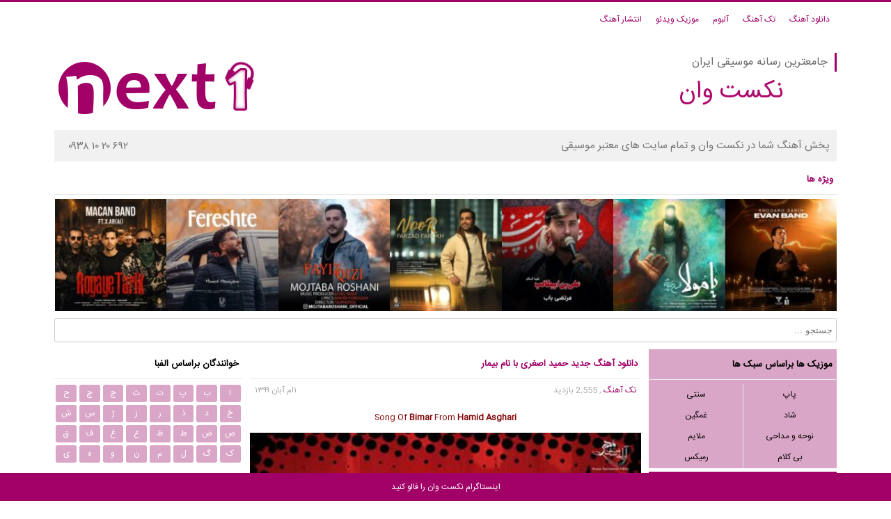

--- FILE ---
content_type: text/html; charset=UTF-8
request_url: https://next1.ir/%D8%AF%D8%A7%D9%86%D9%84%D9%88%D8%AF-%D8%A2%D9%87%D9%86%DA%AF-%D8%AC%D8%AF%DB%8C%D8%AF-%D8%AD%D9%85%DB%8C%D8%AF-%D8%A7%D8%B5%D8%BA%D8%B1%DB%8C-%D8%A8%D8%A7-%D9%86%D8%A7%D9%85-%D8%A8%DB%8C%D9%85%D8%A7/
body_size: 15413
content:
<!DOCTYPE html><html dir="rtl" lang="fa-IR" xmlns="http://www.w3.org/1999/xhtml"><head><script data-no-optimize="1">var litespeed_docref=sessionStorage.getItem("litespeed_docref");litespeed_docref&&(Object.defineProperty(document,"referrer",{get:function(){return litespeed_docref}}),sessionStorage.removeItem("litespeed_docref"));</script> <meta http-equiv="Content-Type" content="text/html; charset=UTF-8"/><meta name="viewport" content="width=device-width, initial-scale=1.0, maximum-scale=1.0, user-scalable=no"><link rel="preload stylesheet" href="https://next1.ir/wp-content/themes/next1/style.min.css?v=1.1.1" as="style" media="all" /><link href="https://next1.ir/wp-content/themes/next1/favicon.png" rel="shortcut icon"/><meta name='robots' content='index, follow, max-image-preview:large, max-snippet:-1, max-video-preview:-1' /><title>دانلود آهنگ جدید حمید اصغری با نام بیمار - نکست وان</title><meta name="description" content="دانلود آهنگ جدید حمید اصغری با نام بیمار با کیفیت های مختلف به صورت رایگان" /><link rel="canonical" href="https://next1.ir/دانلود-آهنگ-جدید-حمید-اصغری-با-نام-بیما/" /><meta property="og:locale" content="fa_IR" /><meta property="og:type" content="article" /><meta property="og:title" content="دانلود آهنگ جدید حمید اصغری با نام بیمار - نکست وان" /><meta property="og:description" content="دانلود آهنگ جدید حمید اصغری با نام بیمار با کیفیت های مختلف به صورت رایگان" /><meta property="og:url" content="https://next1.ir/دانلود-آهنگ-جدید-حمید-اصغری-با-نام-بیما/" /><meta property="og:site_name" content="بزرگترین سایت دانلود آهنگ جدید - نکست وان" /><meta property="article:publisher" content="https://www.facebook.com/Next1Song" /><meta property="article:published_time" content="2020-10-22T06:42:22+00:00" /><meta property="article:modified_time" content="2020-10-22T06:45:42+00:00" /><meta property="og:image" content="https://next1.ir/wp-content/uploads/2020/10/HamidAsghari-Bimar.jpg" /><meta property="og:image:width" content="500" /><meta property="og:image:height" content="500" /><meta property="og:image:type" content="image/jpeg" /><meta name="author" content="next11admin" /><meta name="twitter:label1" content="نوشته‌شده بدست" /><meta name="twitter:data1" content="next11admin" /> <script type="application/ld+json" class="yoast-schema-graph">{"@context":"https://schema.org","@graph":[{"@type":"Article","@id":"https://next1.ir/%d8%af%d8%a7%d9%86%d9%84%d9%88%d8%af-%d8%a2%d9%87%d9%86%da%af-%d8%ac%d8%af%db%8c%d8%af-%d8%ad%d9%85%db%8c%d8%af-%d8%a7%d8%b5%d8%ba%d8%b1%db%8c-%d8%a8%d8%a7-%d9%86%d8%a7%d9%85-%d8%a8%db%8c%d9%85%d8%a7/#article","isPartOf":{"@id":"https://next1.ir/%d8%af%d8%a7%d9%86%d9%84%d9%88%d8%af-%d8%a2%d9%87%d9%86%da%af-%d8%ac%d8%af%db%8c%d8%af-%d8%ad%d9%85%db%8c%d8%af-%d8%a7%d8%b5%d8%ba%d8%b1%db%8c-%d8%a8%d8%a7-%d9%86%d8%a7%d9%85-%d8%a8%db%8c%d9%85%d8%a7/"},"author":{"name":"next11admin","@id":"https://next1.ir/#/schema/person/f38dc95566b28b7c6d6a6e58429aafb0"},"headline":"دانلود آهنگ جدید حمید اصغری با نام بیمار","datePublished":"2020-10-22T06:42:22+00:00","dateModified":"2020-10-22T06:45:42+00:00","mainEntityOfPage":{"@id":"https://next1.ir/%d8%af%d8%a7%d9%86%d9%84%d9%88%d8%af-%d8%a2%d9%87%d9%86%da%af-%d8%ac%d8%af%db%8c%d8%af-%d8%ad%d9%85%db%8c%d8%af-%d8%a7%d8%b5%d8%ba%d8%b1%db%8c-%d8%a8%d8%a7-%d9%86%d8%a7%d9%85-%d8%a8%db%8c%d9%85%d8%a7/"},"wordCount":8,"commentCount":0,"publisher":{"@id":"https://next1.ir/#organization"},"image":{"@id":"https://next1.ir/%d8%af%d8%a7%d9%86%d9%84%d9%88%d8%af-%d8%a2%d9%87%d9%86%da%af-%d8%ac%d8%af%db%8c%d8%af-%d8%ad%d9%85%db%8c%d8%af-%d8%a7%d8%b5%d8%ba%d8%b1%db%8c-%d8%a8%d8%a7-%d9%86%d8%a7%d9%85-%d8%a8%db%8c%d9%85%d8%a7/#primaryimage"},"thumbnailUrl":"https://next1.ir/wp-content/uploads/2020/10/HamidAsghari-Bimar.jpg","keywords":["Bimar","Hamid Asghari","Nex 1 Music","Nex One Music","Nex1","Nex1Music","Next One Music","Next1","Next1Music","Song Of Bimar From Hamid Asghari","آهنگ بیمار از حمید اصغری","آهنگ بیمار حمید اصغری","آهنگ جدید","آهنگ جدید حمید اصغری","آهنگ جدید حمید اصغری با نام بیمار","آهنگ حمید اصغری","آهنگ حمید اصغری با نام بیمار","بیمار از حمید اصغری","حمید اصغری","دانلود آهنگ","دانلود آهنگ بیمار از حمید اصغری","دانلود آهنگ بیمار حمید اصغری","دانلود آهنگ جدید","دانلود آهنگ جدید حمید اصغری","دانلود آهنگ جدید حمید اصغری با نام بیمار","دانلود آهنگ حمید اصغری","دانلود آهنگ حمید اصغری با نام بیمار","دانلود آهنگ های حمید اصغری","دانلود موزیک جدید بیمار حمید اصغری","رسانه موسیقی نکست وان","نکس وان","نکس وان موزیک","نکست وان","نکست وان موزیک"],"articleSection":["تک آهنگ ها","حمید اصغری","غمگین"],"inLanguage":"fa-IR","potentialAction":[{"@type":"CommentAction","name":"Comment","target":["https://next1.ir/%d8%af%d8%a7%d9%86%d9%84%d9%88%d8%af-%d8%a2%d9%87%d9%86%da%af-%d8%ac%d8%af%db%8c%d8%af-%d8%ad%d9%85%db%8c%d8%af-%d8%a7%d8%b5%d8%ba%d8%b1%db%8c-%d8%a8%d8%a7-%d9%86%d8%a7%d9%85-%d8%a8%db%8c%d9%85%d8%a7/#respond"]}]},{"@type":"WebPage","@id":"https://next1.ir/%d8%af%d8%a7%d9%86%d9%84%d9%88%d8%af-%d8%a2%d9%87%d9%86%da%af-%d8%ac%d8%af%db%8c%d8%af-%d8%ad%d9%85%db%8c%d8%af-%d8%a7%d8%b5%d8%ba%d8%b1%db%8c-%d8%a8%d8%a7-%d9%86%d8%a7%d9%85-%d8%a8%db%8c%d9%85%d8%a7/","url":"https://next1.ir/%d8%af%d8%a7%d9%86%d9%84%d9%88%d8%af-%d8%a2%d9%87%d9%86%da%af-%d8%ac%d8%af%db%8c%d8%af-%d8%ad%d9%85%db%8c%d8%af-%d8%a7%d8%b5%d8%ba%d8%b1%db%8c-%d8%a8%d8%a7-%d9%86%d8%a7%d9%85-%d8%a8%db%8c%d9%85%d8%a7/","name":"دانلود آهنگ جدید حمید اصغری با نام بیمار - نکست وان","isPartOf":{"@id":"https://next1.ir/#website"},"primaryImageOfPage":{"@id":"https://next1.ir/%d8%af%d8%a7%d9%86%d9%84%d9%88%d8%af-%d8%a2%d9%87%d9%86%da%af-%d8%ac%d8%af%db%8c%d8%af-%d8%ad%d9%85%db%8c%d8%af-%d8%a7%d8%b5%d8%ba%d8%b1%db%8c-%d8%a8%d8%a7-%d9%86%d8%a7%d9%85-%d8%a8%db%8c%d9%85%d8%a7/#primaryimage"},"image":{"@id":"https://next1.ir/%d8%af%d8%a7%d9%86%d9%84%d9%88%d8%af-%d8%a2%d9%87%d9%86%da%af-%d8%ac%d8%af%db%8c%d8%af-%d8%ad%d9%85%db%8c%d8%af-%d8%a7%d8%b5%d8%ba%d8%b1%db%8c-%d8%a8%d8%a7-%d9%86%d8%a7%d9%85-%d8%a8%db%8c%d9%85%d8%a7/#primaryimage"},"thumbnailUrl":"https://next1.ir/wp-content/uploads/2020/10/HamidAsghari-Bimar.jpg","datePublished":"2020-10-22T06:42:22+00:00","dateModified":"2020-10-22T06:45:42+00:00","description":"دانلود آهنگ جدید حمید اصغری با نام بیمار با کیفیت های مختلف به صورت رایگان","breadcrumb":{"@id":"https://next1.ir/%d8%af%d8%a7%d9%86%d9%84%d9%88%d8%af-%d8%a2%d9%87%d9%86%da%af-%d8%ac%d8%af%db%8c%d8%af-%d8%ad%d9%85%db%8c%d8%af-%d8%a7%d8%b5%d8%ba%d8%b1%db%8c-%d8%a8%d8%a7-%d9%86%d8%a7%d9%85-%d8%a8%db%8c%d9%85%d8%a7/#breadcrumb"},"inLanguage":"fa-IR","potentialAction":[{"@type":"ReadAction","target":["https://next1.ir/%d8%af%d8%a7%d9%86%d9%84%d9%88%d8%af-%d8%a2%d9%87%d9%86%da%af-%d8%ac%d8%af%db%8c%d8%af-%d8%ad%d9%85%db%8c%d8%af-%d8%a7%d8%b5%d8%ba%d8%b1%db%8c-%d8%a8%d8%a7-%d9%86%d8%a7%d9%85-%d8%a8%db%8c%d9%85%d8%a7/"]}]},{"@type":"ImageObject","inLanguage":"fa-IR","@id":"https://next1.ir/%d8%af%d8%a7%d9%86%d9%84%d9%88%d8%af-%d8%a2%d9%87%d9%86%da%af-%d8%ac%d8%af%db%8c%d8%af-%d8%ad%d9%85%db%8c%d8%af-%d8%a7%d8%b5%d8%ba%d8%b1%db%8c-%d8%a8%d8%a7-%d9%86%d8%a7%d9%85-%d8%a8%db%8c%d9%85%d8%a7/#primaryimage","url":"https://next1.ir/wp-content/uploads/2020/10/HamidAsghari-Bimar.jpg","contentUrl":"https://next1.ir/wp-content/uploads/2020/10/HamidAsghari-Bimar.jpg","width":500,"height":500,"caption":"حمید اصغری - بیمار"},{"@type":"BreadcrumbList","@id":"https://next1.ir/%d8%af%d8%a7%d9%86%d9%84%d9%88%d8%af-%d8%a2%d9%87%d9%86%da%af-%d8%ac%d8%af%db%8c%d8%af-%d8%ad%d9%85%db%8c%d8%af-%d8%a7%d8%b5%d8%ba%d8%b1%db%8c-%d8%a8%d8%a7-%d9%86%d8%a7%d9%85-%d8%a8%db%8c%d9%85%d8%a7/#breadcrumb","itemListElement":[{"@type":"ListItem","position":1,"name":"خانه","item":"https://next1.ir/"},{"@type":"ListItem","position":2,"name":"دانلود آهنگ جدید حمید اصغری با نام بیمار"}]},{"@type":"WebSite","@id":"https://next1.ir/#website","url":"https://next1.ir/","name":"بزرگترین سایت دانلود آهنگ جدید - نکست وان","description":"","publisher":{"@id":"https://next1.ir/#organization"},"potentialAction":[{"@type":"SearchAction","target":{"@type":"EntryPoint","urlTemplate":"https://next1.ir/?s={search_term_string}"},"query-input":{"@type":"PropertyValueSpecification","valueRequired":true,"valueName":"search_term_string"}}],"inLanguage":"fa-IR"},{"@type":"Organization","@id":"https://next1.ir/#organization","name":"next1","url":"https://next1.ir/","logo":{"@type":"ImageObject","inLanguage":"fa-IR","@id":"https://next1.ir/#/schema/logo/image/","url":"https://next1.ir/wp-content/uploads/2015/05/clogo.png","contentUrl":"https://next1.ir/wp-content/uploads/2015/05/clogo.png","width":160,"height":41,"caption":"next1"},"image":{"@id":"https://next1.ir/#/schema/logo/image/"},"sameAs":["https://www.facebook.com/Next1Song","https://x.com/next1","https://www.instagram.com/next1_ir/"]},{"@type":"Person","@id":"https://next1.ir/#/schema/person/f38dc95566b28b7c6d6a6e58429aafb0","name":"next11admin"}]}</script> <link rel="alternate" title="oEmbed (JSON)" type="application/json+oembed" href="https://next1.ir/wp-json/oembed/1.0/embed?url=https%3A%2F%2Fnext1.ir%2F%25d8%25af%25d8%25a7%25d9%2586%25d9%2584%25d9%2588%25d8%25af-%25d8%25a2%25d9%2587%25d9%2586%25da%25af-%25d8%25ac%25d8%25af%25db%258c%25d8%25af-%25d8%25ad%25d9%2585%25db%258c%25d8%25af-%25d8%25a7%25d8%25b5%25d8%25ba%25d8%25b1%25db%258c-%25d8%25a8%25d8%25a7-%25d9%2586%25d8%25a7%25d9%2585-%25d8%25a8%25db%258c%25d9%2585%25d8%25a7%2F" /><link rel="alternate" title="oEmbed (XML)" type="text/xml+oembed" href="https://next1.ir/wp-json/oembed/1.0/embed?url=https%3A%2F%2Fnext1.ir%2F%25d8%25af%25d8%25a7%25d9%2586%25d9%2584%25d9%2588%25d8%25af-%25d8%25a2%25d9%2587%25d9%2586%25da%25af-%25d8%25ac%25d8%25af%25db%258c%25d8%25af-%25d8%25ad%25d9%2585%25db%258c%25d8%25af-%25d8%25a7%25d8%25b5%25d8%25ba%25d8%25b1%25db%258c-%25d8%25a8%25d8%25a7-%25d9%2586%25d8%25a7%25d9%2585-%25d8%25a8%25db%258c%25d9%2585%25d8%25a7%2F&#038;format=xml" /><style id='wp-img-auto-sizes-contain-inline-css' type='text/css'>img:is([sizes=auto i],[sizes^="auto," i]){contain-intrinsic-size:3000px 1500px}
/*# sourceURL=wp-img-auto-sizes-contain-inline-css */</style><link data-optimized="2" rel="stylesheet" href="https://next1.ir/wp-content/litespeed/css/788d8a6e8d99f91ac5967b434d8ee85d.css?ver=5946a" /><style id='classic-theme-styles-inline-css' type='text/css'>/*! This file is auto-generated */
.wp-block-button__link{color:#fff;background-color:#32373c;border-radius:9999px;box-shadow:none;text-decoration:none;padding:calc(.667em + 2px) calc(1.333em + 2px);font-size:1.125em}.wp-block-file__button{background:#32373c;color:#fff;text-decoration:none}
/*# sourceURL=/wp-includes/css/classic-themes.min.css */</style><link rel="https://api.w.org/" href="https://next1.ir/wp-json/" /><link rel="alternate" title="JSON" type="application/json" href="https://next1.ir/wp-json/wp/v2/posts/35918" /><link rel='shortlink' href='https://next1.ir/?p=35918' /> <script type="litespeed/javascript">var blogUrl='https://next1.ir';function likeThis(a){document.getElementById("iLikeThis-"+a).innerHTML='<div class="counter">'+"\u0645\u0645\u0646\u0648\u0646"+'</div>';var xhttp=new XMLHttpRequest();xhttp.onreadystatechange=function(){if(this.readyState==4&&this.status==200){document.getElementById("iLikeThis-"+a).innerHTML='<div class="counter">'+this.responseText+'</div>'}};xhttp.open("POST",blogUrl+"/wp-content/plugins/i-like-this/like.php",!0);xhttp.setRequestHeader("Content-type","application/x-www-form-urlencoded");xhttp.send("id="+a)}</script> <script type="litespeed/javascript">(function(){var INSTALL_OPTIONS={"token":"UA-113624283-1"};(function(i,s,o,g,r,a,m){i.GoogleAnalyticsObject=r;i[r]=i[r]||function(){(i[r].q=i[r].q||[]).push(arguments)},i[r].l=1*new Date();a=s.createElement(o),m=s.getElementsByTagName(o)[0];a.async=1;a.src=g;m.parentNode.insertBefore(a,m)})(window,document,"script","https://www.google-analytics.com/analytics.js","ga");ga("create",INSTALL_OPTIONS.token,"auto");ga("send","pageview")})()</script> </head><body><div id="site"><header><div id="top"><nav><div id="topoptionsdevice">
<a href="javascript:;" onclick="openTop()"> ☰ منو</a></div><div id="topoptions"><div id="closebtn" onclick="closeTop()">×</div>
<a title="دانلود آهنگ" href="https://next1.ir/">دانلود آهنگ</a>
<a title="تک آهنگ" href="https://next1.ir/category/tak/">تک آهنگ</a>
<a title="آلبوم" href="https://next1.ir/category/albums/">آلبوم</a>
<a title="موزیک ویدئو" href="https://next1.ir/category/musicvideo/">موزیک ویدئو</a>
<a title="انتشار آهنگ" href="https://next1.ir/broadcast/">انتشار آهنگ</a></div> <script type="litespeed/javascript">function openTop(){document.getElementById("topoptions").style.display="block";document.getElementById("topoptions").style.width="100%"}
function closeTop(){document.getElementById("topoptions").style.display="none";document.getElementById("topoptions").style.width="0"}</script> </nav></div><div id="header"><div id="logo">
<a href="/">
<img data-lazyloaded="1" src="[data-uri]" width="283" height="99" data-src="https://next1.ir/wp-content/themes/next1/images/logo.png" alt="next1 logo">
</a></div><div id="header-right"><h3>جامعترین رسانه موسیقی ایران</h3>
<b>نکست وان</b></div></div><div class="box" id="broadcast">
<a href="/broadcast/" title="پخش موزیک در سایت"><span class="right">پخش آهنگ شما در نکست وان و تمام سایت های معتبر موسیقی</span><span class="left">۰۹۳۸ ۱۰ ۲۰ ۶۹۲</span></a></div><div class="box" id="specials"><div class="title"><a href="https://next1.ir/category/special/"><h2>ویژه ها</h2></a></div><ul><li><a href="https://next1.ir/%d8%a7%db%8c%d9%88%d8%a7%d9%86-%d8%a8%d8%a7%d9%86%d8%af-%d8%ae%d8%af%d8%a7%d8%b1%d9%88-%d8%af%d8%a7%d8%b1%db%8c%d9%85/"><img data-lazyloaded="1" src="[data-uri]" width="150" height="150" data-src="https://next1.ir/wp-content/uploads/2026/01/EvanBand-KhodaroDarim-150x150.jpg"  title="EvanBand-KhodaroDarim" class="attachment-thumbnail size-thumbnail wp-post-image" alt="ایوان باند - خدارو داریم" decoding="async" loading="lazy" /><p class="special-info"><span> ایوان باند  -  خدارو داریم</span></p></a></li><li><a href="https://next1.ir/%d9%85%d8%ad%d8%b3%d9%86-%da%86%d8%a7%d9%88%d8%b4%db%8c-%db%8c%d8%a7-%d9%85%d9%88%d9%84%d8%a7/"><img data-lazyloaded="1" src="[data-uri]" width="150" height="150" data-src="https://next1.ir/wp-content/uploads/2026/01/MohsenChavoshi-YaMola-150x150.jpg"  title="MohsenChavoshi-YaMola" class="attachment-thumbnail size-thumbnail wp-post-image" alt="محسن چاوشی - یا مولا" decoding="async" loading="lazy" /><p class="special-info"><span> محسن چاوشی  -  یا مولا</span></p></a></li><li><a href="https://next1.ir/%d9%85%d8%b1%d8%aa%d8%b6%db%8c-%d8%a8%d8%a7%d8%a8-%d8%b9%d9%84%db%8c-%d8%a8%d9%86-%d8%a7%d8%a8%db%8c%d8%b7%d8%a7%d9%84%d8%a8-%d8%b9/"><img data-lazyloaded="1" src="[data-uri]" width="150" height="150" data-src="https://next1.ir/wp-content/uploads/2026/01/MortezaBab-AliEbneAbitaleb-150x150.jpg"  title="MortezaBab-AliEbneAbitaleb" class="attachment-thumbnail size-thumbnail wp-post-image" alt="مرتضی باب - علی بن ابیطالب (ع)" decoding="async" loading="lazy" /><p class="special-info"><span> مرتضی باب  -  علی بن ابیطالب (ع)</span></p></a></li><li><a href="https://next1.ir/%d9%81%d8%b1%d8%b2%d8%a7%d8%af-%d9%81%d8%b1%d8%ae-%d9%86%d9%88%d8%b1/"><img data-lazyloaded="1" src="[data-uri]" width="150" height="150" data-src="https://next1.ir/wp-content/uploads/2025/12/FarzadFarokh-Noor-150x150.jpg"  title="FarzadFarokh-Noor" class="attachment-thumbnail size-thumbnail wp-post-image" alt="فرزاد فرخ - نور" decoding="async" loading="lazy" /><p class="special-info"><span> فرزاد فرخ  -  نور</span></p></a></li><li><a href="https://next1.ir/%d9%85%d8%ac%d8%aa%d8%a8%db%8c-%d8%b1%d9%88%d8%b4%d9%86%db%8c-%d9%be%d8%a7%db%8c%db%8c%d8%b2-%d9%82%db%8c%d8%b2%db%8c/"><img data-lazyloaded="1" src="[data-uri]" width="150" height="150" data-src="https://next1.ir/wp-content/uploads/2025/12/MojtabaRoshani-PayizQizi-150x150.jpg"  title="MojtabaRoshani-PayizQizi" class="attachment-thumbnail size-thumbnail wp-post-image" alt="مجتبی روشنی - پاییز قیزی" decoding="async" loading="lazy" /><p class="special-info"><span> مجتبی روشنی  -  پاییز قیزی</span></p></a></li><li><a href="https://next1.ir/%d8%ad%d8%a7%d9%85%d8%af-%d9%87%d9%85%d8%a7%db%8c%d9%88%d9%86-%d9%81%d8%b1%d8%b4%d8%aa%d9%87/"><img data-lazyloaded="1" src="[data-uri]" width="150" height="150" data-src="https://next1.ir/wp-content/uploads/2025/12/HamedHomayoun-Fereshte-150x150.jpg"  title="HamedHomayoun-Fereshte" class="attachment-thumbnail size-thumbnail wp-post-image" alt="حامد همایون - فرشته" decoding="async" loading="lazy" /><p class="special-info"><span> حامد همایون  -  فرشته</span></p></a></li><li><a href="https://next1.ir/%d9%85%d8%a7%da%a9%d8%a7%d9%86-%d8%a8%d8%a7%d9%86%d8%af-%d8%b1%d9%88%db%8c%d8%a7%db%8c-%d8%aa%d8%a7%d8%b1%db%8c%da%a9/"><img data-lazyloaded="1" src="[data-uri]" width="150" height="150" data-src="https://next1.ir/wp-content/uploads/2025/12/MacanBand-RoyayeTarik-150x150.jpg"  title="MacanBand-RoyayeTarik" class="attachment-thumbnail size-thumbnail wp-post-image" alt="ماکان باند - رویای تاریک" decoding="async" loading="lazy" /><p class="special-info"><span> ماکان باند  -  رویای تاریک</span></p></a></li></ul></div><div class="box"><form action="/">
<input type="search" name="s" placeholder="جستجو ..."></form></div></header><div id="content-page"><nav><div id="side-right"><aside><div class="box" id="menu"><div class="title">موزیک ها براساس سبک ها</div>
<a title="آهنگ های پاپ" class="option-right" href="/category/style/پاپ/">پاپ</a>
<a title="آهنگ های سنتی" href="/category/style/سنتی/">سنتی</a>
<a title="آهنگ های شاد" class="option-right" href="/category/style/شاد/">شاد</a>
<a title="آهنگ های غمگین" href="/category/style/غمگین/">غمگین</a>
<a title="نوحه و مداحی" class="option-right" href="/category/style/نوحه-و-مداحی/">نوحه و مداحی</a>
<a title="آهنگ های ملایم" href="/category/style/ملایم/">ملایم</a>
<a title="آهنگ های بی کلام" class="option-right" href="/category/style/بی-کلام/">بی کلام</a>
<a title="آهنگ های رمیکس" href="/category/style/رمیکس/">رمیکس</a></div>
<a href="/request" ><div style="color: rgb(255, 255, 255); font-size: 15px;" class="box" id="subscribe">برای درخواست آهنگ کلیک کنید</div></a></aside><aside><div class="box" id="requested"><div class="title"><a title="درخواستی کاربران" href="/category/requested/"><span>درخواستی کاربران</span></a></div><h3><a class="item" href="https://next1.ir/%d8%ad%d8%a7%d9%85%db%8c%d9%85-%db%8c%da%a9%db%8c%d9%88-%d8%af%d8%a7%d8%b1%d9%85/" title="دانلود آهنگ حامیم با نام یکیو دارم">
حامیم  -  یکیو دارم							</a></h3><h3><a class="item" href="https://next1.ir/%d9%86%db%8c%d9%88%d8%a7%d8%af-%d9%86%db%8c%d9%85%d9%87-%da%af%d9%85%d8%b4%d8%af%d9%85%db%8c/" title="دانلود آهنگ نیواد با نام نیمه گمشدمی">
نیواد  -  نیمه گمشدمی							</a></h3><h3><a class="item" href="https://next1.ir/%d8%b3%d8%a7%d9%85%db%8c-%d9%84%d9%88-%d8%aa%d9%84%d8%ae%d9%85-%d9%87%d9%85%da%86%d9%88-%d8%b4%d8%b1%d8%a7%d8%a8/" title="دانلود آهنگ سامی لو با نام تلخم همچو شراب">
سامی لو  -  تلخم همچو شراب							</a></h3><h3><a class="item" href="https://next1.ir/%d9%85%d8%ad%d9%85%d9%88%d8%af-%d8%a7%d9%84%d8%aa%d8%b1%d9%83%d9%8a-%d8%b9%d8%a7%d8%b4%d9%82-%d9%85%d8%ac%d9%86%d9%88%d9%86/" title="دانلود آهنگ محمود التركي با نام عاشق مجنون">
محمود التركي  -  عاشق مجنون							</a></h3><h3><a class="item" href="https://next1.ir/%d9%85%d8%ac%db%8c%d8%af-%d8%a7%d8%ad%d9%85%d8%af%db%8c-%d8%b2%db%8c%d8%a8%d8%a7%db%8c-%d9%85%d9%86/" title="دانلود آهنگ مجید احمدی با نام زیبای من">
مجید احمدی  -  زیبای من							</a></h3></div></aside><aside><div class="box" id="coming-soon"><div class="title"><a title="بزودی" href="/category/coming-soon/"><span>بزودی در نکست وان</span></a></div><h3><a class="item" href="https://next1.ir/%d8%af%d8%a7%d9%86%d9%84%d9%88%d8%af-%d8%a2%d9%87%d9%86%da%af-%d9%85%d8%ac%db%8c%d8%af-%d8%b1%d8%b6%d9%88%db%8c-%d8%a8%d8%a7-%d9%86%d8%a7%d9%85-%d8%a7%d9%88%da%a9%db%8c/" title="دانلود آهنگ مجید رضوی با نام اوکی">
مجید رضوی  -  اوکی							</a></h3><h3><a class="item" href="https://next1.ir/%d8%ad%d8%a7%d9%85%d8%af-%d9%87%d9%85%d8%a7%db%8c%d9%88%d9%86-%d8%a7%db%8c%d9%86-%d8%b1%d9%88%d8%b2%d8%a7/" title="دانلود آهنگ حامد همایون با نام این روزا">
حامد همایون  -  این روزا							</a></h3><h3><a class="item" href="https://next1.ir/%d8%b9%d9%84%db%8c-%d9%84%d9%87%d8%b1%d8%a7%d8%b3%d8%a8%db%8c-%d8%ae%db%8c%d8%a7%d8%a8%d9%88%d9%86%d8%a7/" title="دانلود آهنگ علی لهراسبی با نام خیابونا">
علی لهراسبی  -  خیابونا							</a></h3><h3><a class="item" href="https://next1.ir/%d8%ad%d8%a7%d9%85%d8%af-%d9%be%d8%a7%d8%b1%d8%b3%d8%a7-%d8%ac%d8%b2%db%8c%d8%b1%d9%87/" title="دانلود آهنگ حامد پارسا با نام جزیره">
حامد پارسا  -  جزیره							</a></h3><h3><a class="item" href="https://next1.ir/%d8%af%d8%a7%d9%86%d9%84%d9%88%d8%af-%d8%a2%d9%87%d9%86%da%af-%d9%85%d8%b3%d8%b9%d9%88%d8%af-%d8%b5%d8%a7%d8%a8%d8%b1%db%8c-%d8%a8%d8%a7-%d9%86%d8%a7%d9%85-%d8%a2%d8%b3%d9%88%d8%af%d9%87-%d9%85%db%8c/" title="دانلود آهنگ مسعود صابری با نام آسوده میخوابی">
مسعود صابری  -  آسوده میخوابی							</a></h3></div></aside><h3><a class="item" href="https://next1.ir/%d8%b1%db%8c%d9%88%d8%a7%d9%86-%db%8c%d9%87-%d8%b4%d8%a8-%d9%82%d8%b4%d9%86%da%af/" title="دانلود آهنگ ریوان با نام یه شب قشنگ">
ریوان  -  یه شب قشنگ							</a></h3><h3><a class="item" href="https://next1.ir/%d9%85%d9%87%d8%af%db%8c-%d9%85%d9%82%d8%af%d9%85-%d9%86%d9%88%d8%a7%d8%b1-%d9%82%d9%84%d8%a8/" title="دانلود آهنگ مهدی مقدم با نام نوار قلب">
مهدی مقدم  -  نوار قلب							</a></h3><h3><a class="item" href="https://next1.ir/%d8%b4%d8%a7%d9%87%db%8c%d9%86-%d8%a8%d9%86%d8%a7%d9%86-%d8%a7%d9%84%d9%85%d8%a7%d8%b3/" title="دانلود آهنگ شاهین بنان با نام الماس">
شاهین بنان  -  الماس							</a></h3><h3><a class="item" href="https://next1.ir/%d8%af%d8%a7%d9%86%d9%84%d9%88%d8%af-%d8%a2%d9%87%d9%86%da%af-%d9%85%d9%87%d8%af%db%8c-%d8%ac%d9%87%d8%a7%d9%86%db%8c-%d8%a8%d8%a7-%d9%86%d8%a7%d9%85-%d8%b2%d8%ae%d9%85/" title="دانلود آهنگ مهدی جهانی با نام زخم">
مهدی جهانی  -  زخم							</a></h3><h3><a class="item" href="https://next1.ir/%d8%b1%d8%b6%d8%a7-%d8%b5%d8%a7%d8%af%d9%82%db%8c-%db%8c%d9%87-%da%86%db%8c-%d8%a8%da%af%d9%85/" title="دانلود آهنگ رضا صادقی با نام یه چی بگم">
رضا صادقی  -  یه چی بگم							</a></h3><aside><div class="box" id="archive-list"><div class="title"><a href="/category/آرشیو/" title="آرشیو موسیقی"><span>آخرین های آرشیو</span></a></div><h3><a class="item" href="https://next1.ir/%d9%85%d8%ac%db%8c%d8%af-%d8%a7%d8%b5%d9%84%d8%a7%d8%ad%db%8c-%d8%aa%d9%88-%d8%a8%d8%b1%d9%88/" title="دانلود آهنگ مجید اصلاحی با نام تو برو">
مجید اصلاحی  -  تو برو							</a></h3><h3><a class="item" href="https://next1.ir/%d8%af%d8%a7%d9%86%d9%84%d9%88%d8%af-%d8%a2%d9%87%d9%86%da%af-%d8%ac%d8%af%db%8c%d8%af-%d9%81%d8%b1%db%8c%d8%af%d9%88%d9%86-%d8%a2%d8%b3%d8%b1%d8%a7%db%8c%db%8c-%d8%a8%d8%a7-%d9%86%d8%a7%d9%85-12/" title="دانلود آهنگ جدید فریدون آسرایی با نام حسرت">
فریدون آسرایی  -  حسرت							</a></h3><h3><a class="item" href="https://next1.ir/%D8%AF%D8%A7%D9%86%D9%84%D9%88%D8%AF-%D8%A2%D9%87%D9%86%DA%AF-%D9%85%D8%B9%DB%8C%D9%86-%D8%B2%D8%AF-%D8%A8%D8%A7-%D9%86%D8%A7%D9%85-%D8%AE%D8%AF%D8%A7-%D8%B1%D9%88-%D8%B4%DA%A9%D8%B1-%DA%A9%D9%86/" title="دانلود آهنگ معین زد با نام خدا رو شکر کن">
 معین زد  -  خدا رو شکر کن							</a></h3><h3><a class="item" href="https://next1.ir/%D8%AF%D8%A7%D9%86%D9%84%D9%88%D8%AF-%D8%A2%D9%87%D9%86%DA%AF-%D9%BE%DB%8C%D9%85%D8%A7%D9%86-%DA%A9%DB%8C%D9%88%D8%A7%D9%86%DB%8C-%D8%A8%D8%A7-%D9%86%D8%A7%D9%85-%D8%BA%D9%85%D9%84%DB%8C-%D8%A8/" title="دانلود آهنگ پیمان کیوانی با نام غملی بیر سوز">
 پیمان کیوانی  -  غملی بیر سوز							</a></h3><h3><a class="item" href="https://next1.ir/%D8%AF%D8%A7%D9%86%D9%84%D9%88%D8%AF-%D8%A2%D9%87%D9%86%DA%AF-%D9%BE%DB%8C%D9%85%D8%A7%D9%86-%DA%A9%DB%8C%D9%88%D8%A7%D9%86%DB%8C-%D8%A8%D8%A7-%D9%86%D8%A7%D9%85-%D8%B3%D8%A7%D8%B1%D8%A7/" title="دانلود آهنگ پیمان کیوانی با نام سارا">
پیمان کیوانی  -  سارا							</a></h3></div></aside></div></nav><main><div id="side-content"><article><div class="box post"><header><div class="title"><a href="https://next1.ir/%d8%af%d8%a7%d9%86%d9%84%d9%88%d8%af-%d8%a2%d9%87%d9%86%da%af-%d8%ac%d8%af%db%8c%d8%af-%d8%ad%d9%85%db%8c%d8%af-%d8%a7%d8%b5%d8%ba%d8%b1%db%8c-%d8%a8%d8%a7-%d9%86%d8%a7%d9%85-%d8%a8%db%8c%d9%85%d8%a7/" title="دانلود آهنگ جدید حمید اصغری با نام بیمار"><h1>دانلود آهنگ جدید حمید اصغری با نام بیمار</h1></a></div><div class="under-title"><span class="right">
<a href="/category/tak/" title="تک آهنگ" class="post-type">تک آهنگ</a>
,
2,555 بازدید</span><span class="left">۱ام آبان ۱۳۹۹</span></div></header><div class="content e-content"><p style="text-align: center;"><span style="color: #800000;">Song Of <strong>Bimar </strong>From <strong>Hamid Asghari</strong></span></p><p style="text-align: center;"><img data-lazyloaded="1" src="[data-uri]" decoding="async" loading="lazy"class="alignnone size-medium wp-image-35919" data-src="https://next1.ir/wp-content/uploads/2020/10/HamidAsghari-Bimar-480x480.jpg" alt="حمید اصغری - بیمار" width="480" height="480" /></p><p style="text-align: center;"><strong><a title="نکست وان موزیک" href="https://next1.ir">دانلود آهنگ جدید</a> <a href="https://next1.ir/category/artists/%D8%AD%D9%85%DB%8C%D8%AF-%D8%A7%D8%B5%D8%BA%D8%B1%DB%8C/">حمید اصغری</a> با نام بیمار</strong></p><p style="text-align: center;"><span style="color: #800000;">ترانه سرا : مهرزاد امیرخانی     آهنگساز : عماد طغرایی      تنظیم : مجتبی اسدپور</span></p><div style="text-align: center;"><div class="single_content_r"><p>جهت دانلود آهنگ بیمار از <a href="https://next1.ir/category/artists/%D8%AD%D9%85%DB%8C%D8%AF-%D8%A7%D8%B5%D8%BA%D8%B1%DB%8C/">حمید اصغری</a> با کیفیت ۱۲۸ و ۳۲۰ و مشاهده متن این آهنگ از رسانه موسیقی نکست وان به ادامه مطلب مراجعه نمائید …</p></div></div><p style="text-align: center;"><span id="more-35918"></span></p><p style="text-align: center;"><span style="color: #000000;"><strong>متن آهنگ بیمار از <a style="color: #000000;" href="https://next1.ir/category/artists/%D8%AD%D9%85%DB%8C%D8%AF-%D8%A7%D8%B5%D8%BA%D8%B1%DB%8C/">حمید اصغری</a> :</strong></span></p><p style="text-align: center;"><span style="color: #800000;"><strong>♫   ♫  <a style="color: #800000;" href="https://next1.ir">نکست وان</a>  ♫   ♫</strong></span></p><p style="text-align: center;"><span style="color: #000000;">دل دیوونه شب که میشه صد برابر تنگه</span></p><p style="text-align: center;"><span style="color: #000000;">دل دیوونه شب تا صبح داره با خودش میجنگه</span></p><p style="text-align: center;"><span style="color: #000000;">دلم هزار راه رفت آخه اون دیوونه تنها رفت</span></p><p style="text-align: center;"><span style="color: #000000;">چرا خبر نمیدی دلم بدون تو صد جا رفت</span></p><p style="text-align: center;"><span style="color: #000000;">مگه مث تو داریم آخه بی تو <a href="https://next1.ir/%d8%af%d8%a7%d9%86%d9%84%d9%88%d8%af-%d8%a2%d9%87%d9%86%da%af-%d8%ac%d8%af%db%8c%d8%af-%d8%ad%d9%85%db%8c%d8%af-%d8%a7%d8%b5%d8%ba%d8%b1%db%8c-%d8%a8%d8%a7-%d9%86%d8%a7%d9%85-%d8%a8%db%8c%d9%85%d8%a7/">بیمار</a>یم آخه</span></p><p style="text-align: center;"><span style="color: #000000;">همه پی درمونن و باز ما شمارو دوس داریم آخه</span></p><p style="text-align: center;"><span style="color: #000000;">شمارو دوس داریم آخه</span></p><p style="text-align: center;"><span style="color: #000000;">مگه مث تو داریم آخه بی تو بیماریم آخه</span></p><p style="text-align: center;"><span style="color: #000000;">همه پی درمونن و باز ما شمارو دوس داریم آخه</span></p><p style="text-align: center;"><span style="color: #000000;">شمارو دوس داریم آخه</span></p><p style="text-align: center;"><strong><span style="color: #800000;">♫   ♫   ♫   ♫</span></strong></p><p style="text-align: center;"><strong><span style="color: #800000;">♫   ♫  <a style="color: #800000;" href="https://next1.ir">NEXT1.IR</a>  ♫   ♫</span></strong></p><p style="text-align: center;"><strong><span style="color: #800000;">♫   ♫   ♫   ♫</span></strong></p><p style="text-align: center;"><span style="color: #000000;">بگو عجب مریضی واگیری داره چشمات</span></p><p style="text-align: center;"><span style="color: #000000;">وای به چشمات وای به چشمات</span></p><p style="text-align: center;"><span style="color: #000000;">اگه عاشقی رک و راست بگو چیه ته حرفات</span></p><p style="text-align: center;"><span style="color: #000000;">وای به حرفات وای به حرفات</span></p><p style="text-align: center;"><span style="color: #000000;">مگه مث تو داریم آخه بی تو بیماریم آخه</span></p><p style="text-align: center;"><span style="color: #000000;">همه پی درمونن و باز ما شمارو دوس داریم آخه</span></p><p style="text-align: center;"><span style="color: #000000;">شمارو دوس داریم آخه</span></p><p style="text-align: center;"><span style="color: #000000;">مگه مث تو داریم آخه بی تو بیماریم آخه</span></p><p style="text-align: center;"><span style="color: #000000;">همه پی درمونن و باز ما شمارو دوس داریم آخه</span></p><p style="text-align: center;"><span style="color: #000000;">شمارو دوس داریم آخه</span></p><p style="text-align: center;"><span style="color: #000000;">مگه مث تو داریم آخه بی تو <a href="https://next1.ir/%d8%af%d8%a7%d9%86%d9%84%d9%88%d8%af-%d8%a2%d9%87%d9%86%da%af-%d8%ac%d8%af%db%8c%d8%af-%d8%ad%d9%85%db%8c%d8%af-%d8%a7%d8%b5%d8%ba%d8%b1%db%8c-%d8%a8%d8%a7-%d9%86%d8%a7%d9%85-%d8%a8%db%8c%d9%85%d8%a7/">بیمار</a>یم آخه</span></p><p style="text-align: center;"><span style="color: #000000;">همه پی درمونن و باز ما شمارو دوس داریم آخه</span></p><p style="text-align: center;"><span style="color: #000000;">شمارو دوس داریم آخه</span></p><p style="text-align: center;"><span style="color: #000000;">مگه مث تو داریم آخه بی تو بیماریم آخه</span></p><p style="text-align: center;"><span style="color: #000000;">همه پی درمونن و باز ما شمارو دوس داریم آخه</span></p><p style="text-align: center;"><span style="color: #000000;">شمارو دوس داریم آخه</span></p><p style="text-align: center;"><span style="color: #800000;"><strong>♫   ♫  <a style="color: #800000;" href="https://next1.ir">نکست وان</a>  ♫   ♫</strong></span></p></div><div class="post-footer"><div class="ft-like" style="width:50%;"><div id="iLikeThis-35918" class="iLikeThis"><div class="counter"><a onclick="likeThis(35918);" class="image">2 لایک</a></div></div></div><div class="ft-comment" style="width:50%;"><a href="https://next1.ir/%d8%af%d8%a7%d9%86%d9%84%d9%88%d8%af-%d8%a2%d9%87%d9%86%da%af-%d8%ac%d8%af%db%8c%d8%af-%d8%ad%d9%85%db%8c%d8%af-%d8%a7%d8%b5%d8%ba%d8%b1%db%8c-%d8%a8%d8%a7-%d9%86%d8%a7%d9%85-%d8%a8%db%8c%d9%85%d8%a7/#respond">بدون نظر</a></div></div><div class="box" id="downloads"><div class="title"><h2>دانلود</h2></div>
<a rel="nofollow" href="https://dl.next1.ir/files/2020/10/tak/HamidAsghari-Bimar-320(www.Next1.ir).mp3"><span class="button">mp3</span>دانلود آهنگ با کیفیت 320</a> <a rel="nofollow" href="https://dl.next1.ir/files/2020/10/tak/HamidAsghari-Bimar-128(www.Next1.ir).mp3"><span class="button">mp3</span>دانلود آهنگ با کیفیت 128</a></div><div class="box" id="playbox"><div class="title">بفرستید برای دوستانتان</div><ul class="share_with"><li class="telegram"><a target="_blank" rel="nofollow" href="https://telegram.me/share/url?url=https%3A%2F%2Fnext1.ir%2F%25d8%25af%25d8%25a7%25d9%2586%25d9%2584%25d9%2588%25d8%25af-%25d8%25a2%25d9%2587%25d9%2586%25da%25af-%25d8%25ac%25d8%25af%25db%258c%25d8%25af-%25d8%25ad%25d9%2585%25db%258c%25d8%25af-%25d8%25a7%25d8%25b5%25d8%25ba%25d8%25b1%25db%258c-%25d8%25a8%25d8%25a7-%25d9%2586%25d8%25a7%25d9%2585-%25d8%25a8%25db%258c%25d9%2585%25d8%25a7%2F">تلگرام</a></li><li class="twitter"><a target="_blank" rel="nofollow" href="https://twitter.com/intent/tweet/?url=https%3A%2F%2Fnext1.ir%2F%25d8%25af%25d8%25a7%25d9%2586%25d9%2584%25d9%2588%25d8%25af-%25d8%25a2%25d9%2587%25d9%2586%25da%25af-%25d8%25ac%25d8%25af%25db%258c%25d8%25af-%25d8%25ad%25d9%2585%25db%258c%25d8%25af-%25d8%25a7%25d8%25b5%25d8%25ba%25d8%25b1%25db%258c-%25d8%25a8%25d8%25a7-%25d9%2586%25d8%25a7%25d9%2585-%25d8%25a8%25db%258c%25d9%2585%25d8%25a7%2F">توییتر</a></li><li class="facebook"><a target="_blank" rel="nofollow" href="https://www.facebook.com/sharer/sharer.php?u=https%3A%2F%2Fnext1.ir%2F%25d8%25af%25d8%25a7%25d9%2586%25d9%2584%25d9%2588%25d8%25af-%25d8%25a2%25d9%2587%25d9%2586%25da%25af-%25d8%25ac%25d8%25af%25db%258c%25d8%25af-%25d8%25ad%25d9%2585%25db%258c%25d8%25af-%25d8%25a7%25d8%25b5%25d8%25ba%25d8%25b1%25db%258c-%25d8%25a8%25d8%25a7-%25d9%2586%25d8%25a7%25d9%2585-%25d8%25a8%25db%258c%25d9%2585%25d8%25a7%2F">فیسبوک</a></li><li class="whatsapp"><a target="_blank" rel="nofollow" href="whatsapp://send?text=https%3A%2F%2Fnext1.ir%2F%25d8%25af%25d8%25a7%25d9%2586%25d9%2584%25d9%2588%25d8%25af-%25d8%25a2%25d9%2587%25d9%2586%25da%25af-%25d8%25ac%25d8%25af%25db%258c%25d8%25af-%25d8%25ad%25d9%2585%25db%258c%25d8%25af-%25d8%25a7%25d8%25b5%25d8%25ba%25d8%25b1%25db%258c-%25d8%25a8%25d8%25a7-%25d9%2586%25d8%25a7%25d9%2585-%25d8%25a8%25db%258c%25d9%2585%25d8%25a7%2F">واتس آپ</a></li><li class="pinterest"><a target="_blank" rel="nofollow" href="https://pinterest.com/pin/create/button/?media=&description=&url=https%3A%2F%2Fnext1.ir%2F%25d8%25af%25d8%25a7%25d9%2586%25d9%2584%25d9%2588%25d8%25af-%25d8%25a2%25d9%2587%25d9%2586%25da%25af-%25d8%25ac%25d8%25af%25db%258c%25d8%25af-%25d8%25ad%25d9%2585%25db%258c%25d8%25af-%25d8%25a7%25d8%25b5%25d8%25ba%25d8%25b1%25db%258c-%25d8%25a8%25d8%25a7-%25d9%2586%25d8%25a7%25d9%2585-%25d8%25a8%25db%258c%25d9%2585%25d8%25a7%2F">پینترست</a></li><li class="email"><a target="_blank" rel="nofollow" href="mailto:?body=https%3A%2F%2Fnext1.ir%2F%25d8%25af%25d8%25a7%25d9%2586%25d9%2584%25d9%2588%25d8%25af-%25d8%25a2%25d9%2587%25d9%2586%25da%25af-%25d8%25ac%25d8%25af%25db%258c%25d8%25af-%25d8%25ad%25d9%2585%25db%258c%25d8%25af-%25d8%25a7%25d8%25b5%25d8%25ba%25d8%25b1%25db%258c-%25d8%25a8%25d8%25a7-%25d9%2586%25d8%25a7%25d9%2585-%25d8%25a8%25db%258c%25d9%2585%25d8%25a7%2F">ایمیل</a></li></ul></div><div class="box" id="playbox"><div class="title">هم اکنون گوش کنید</div>
<audio class="powerpress-mejs-audio" preload="none" src="https://dl.next1.ir/files/2020/10/tak/HamidAsghari-Bimar-128(www.Next1.ir).mp3" controls="controls" style="width: 100%;"></audio></div><div class="box" id="code"><div class="title">کد پخش این آهنگ در سایت و وبلاگ شما</div><textarea readonly="readonly" onclick="javascript:this.select();" tabindex="4">
				 <script type="litespeed/javascript">AudioPlayer.embed("player",{soundFile:"https://dl.next1.ir/files/2020/10/tak/HamidAsghari-Bimar-128(www.Next1.ir).mp3",transparentpagebg:"yes",autostart:"yes",loop:"no"})</script> <object id="player" height="24" width="190" type="application/x-shockwave-flash" name="player" style="outline: none" data="https://next1.ir/wp-content/themes/next1/audioplayer.swf">
				<param name="bgcolor" value="#FFFFFF">
				<param name="wmode" value="transparent">
				<param name="menu" value="false">
				<param name="flashvars" value="soundFile=https://dl.next1.ir/files/2020/10/tak/HamidAsghari-Bimar-128(www.Next1.ir).mp3">
				<h2><a title="دانلود آهنگ جدید" href="https://next1.ir" target="_blank">دانلود آهنگ جدید</a></h2>
				</object>
				
						</textarea></div><div class="alert"><a href="https://next1.ir/category/tak/" rel="category tag">تک آهنگ ها</a> ، <a href="https://next1.ir/category/artists/%D8%AD%D9%85%DB%8C%D8%AF-%D8%A7%D8%B5%D8%BA%D8%B1%DB%8C/" rel="category tag">حمید اصغری</a> ، <a href="https://next1.ir/category/style/%D8%BA%D9%85%DA%AF%DB%8C%D9%86/" rel="category tag">غمگین</a></div></div></article><div class="box" id="latest"><div class="title"><a rel="category tag" href="/category/artists/%D8%AD%D9%85%DB%8C%D8%AF-%D8%A7%D8%B5%D8%BA%D8%B1%DB%8C"><h3>دانلود آهنگ های حمید اصغری</a></h3></div>
<a rel="bookmark" href="https://next1.ir/%d8%af%d8%a7%d9%86%d9%84%d9%88%d8%af-%d8%a2%d9%87%d9%86%da%af-%d8%ac%d8%af%db%8c%d8%af-%d8%ad%d9%85%db%8c%d8%af-%d8%a7%d8%b5%d8%ba%d8%b1%db%8c-%d8%a8%d8%a7-%d9%86%d8%a7%d9%85-%da%a9%d8%a7%d8%b4-%d9%85/" title="دانلود آهنگ جدید حمید اصغری با نام کاش میشد"><div class="item"><h2>حمید اصغری  -  کاش میشد</h2><span class="item-info">بدون نظر | 1,611 بازدید</span></div></a>
<a rel="bookmark" href="https://next1.ir/%d8%af%d8%a7%d9%86%d9%84%d9%88%d8%af-%d8%a2%d9%87%d9%86%da%af-%d8%ac%d8%af%db%8c%d8%af-%d8%ad%d9%85%db%8c%d8%af-%d8%a7%d8%b5%d8%ba%d8%b1%db%8c-%d8%a8%d8%a7-%d9%86%d8%a7%d9%85-%d9%87%d9%88%d8%a7%db%8c/" title="دانلود آهنگ جدید حمید اصغری با نام هوایی"><div class="item"><h2>حمید اصغری  -  هوایی</h2><span class="item-info">بدون نظر | 1,411 بازدید</span></div></a>
<a rel="bookmark" href="https://next1.ir/%d8%af%d8%a7%d9%86%d9%84%d9%88%d8%af-%d8%a2%d9%87%d9%86%da%af-%d8%ac%d8%af%db%8c%d8%af-%d8%ad%d9%85%db%8c%d8%af-%d8%a7%d8%b5%d8%ba%d8%b1%db%8c-%d8%a8%d8%a7-%d9%86%d8%a7%d9%85-%d8%a7%d8%b2-%d8%a8%d8%b3/" title="دانلود آهنگ جدید حمید اصغری با نام از بس که تو ماهی"><div class="item"><h2>حمید اصغری  -  از بس که تو ماهی</h2><span class="item-info">بدون نظر | 1,922 بازدید</span></div></a>
<a rel="bookmark" href="https://next1.ir/%d8%af%d8%a7%d9%86%d9%84%d9%88%d8%af-%d8%a2%d9%87%d9%86%da%af-%d8%ac%d8%af%db%8c%d8%af-%d8%ad%d9%85%db%8c%d8%af-%d8%a7%d8%b5%d8%ba%d8%b1%db%8c-%d8%a8%d8%a7-%d9%86%d8%a7%d9%85-%da%86%db%8c%da%a9%d9%87/" title="دانلود آهنگ جدید حمید اصغری با نام چیکه چیکه"><div class="item"><h2>حمید اصغری  -  چیکه چیکه</h2><span class="item-info">بدون نظر | 2,149 بازدید</span></div></a>
<a rel="bookmark" href="https://next1.ir/%d8%af%d8%a7%d9%86%d9%84%d9%88%d8%af-%d8%a2%d9%87%d9%86%da%af-%d8%ac%d8%af%db%8c%d8%af-%d8%ad%d9%85%db%8c%d8%af-%d8%a7%d8%b5%d8%ba%d8%b1%db%8c-%d8%a8%d8%a7-%d9%86%d8%a7%d9%85-%d8%a8%db%8c%d9%85%d8%a7/" title="دانلود آهنگ جدید حمید اصغری با نام بیمار"><div class="item"><h2>حمید اصغری  -  بیمار</h2><span class="item-info">بدون نظر | 2,555 بازدید</span></div></a></div><div class="box" id="commentsbox"><div class="title"><h5>نظرات</h5></div><div id="comments"><div id="comments-wrap" class="comment-warp"><div id="respond"><div class="cancel-comment-reply">
<small><a rel="nofollow" id="cancel-comment-reply-link" href="/%D8%AF%D8%A7%D9%86%D9%84%D9%88%D8%AF-%D8%A2%D9%87%D9%86%DA%AF-%D8%AC%D8%AF%DB%8C%D8%AF-%D8%AD%D9%85%DB%8C%D8%AF-%D8%A7%D8%B5%D8%BA%D8%B1%DB%8C-%D8%A8%D8%A7-%D9%86%D8%A7%D9%85-%D8%A8%DB%8C%D9%85%D8%A7/#respond" style="display:none;">برای صرف‌نظر کردن از پاسخ‌گویی اینجا را کلیک نمایید.</a></small></div><form action="https://next1.ir/wp-comments-post.php" method="post" id="commentform"><div class="commentdata">
<label for="author">نام شما :</label>
<input type="text" name="author" id="author" value=""  tabindex="1" class="input-comment"><div class="clear"></div>
<label for="email">ایمیل :</label>
<input type="text" name="email" id="email" value="" tabindex="2" class="input-comment"><div class="clear"></div></div><div class="textarea-box">
<label for="comment">نظر شما:</label><div class="clear"></div><textarea name="comment" id="comment" tabindex="4" class="text-box"></textarea></div><div class="clear"></div>
<input class="bluekey comment-button" name="submit" type="submit" id="submit" tabindex="5" value="ارسال نظر">
<input type="hidden" name="comment_post_ID" value="35918">
<input type='hidden' name='comment_post_ID' value='35918' id='comment_post_ID' />
<input type='hidden' name='comment_parent' id='comment_parent' value='0' /><p style="display: none;"><input type="hidden" id="akismet_comment_nonce" name="akismet_comment_nonce" value="6df1fc45e6" /></p><p style="display: none !important;" class="akismet-fields-container" data-prefix="ak_"><label>&#916;<textarea name="ak_hp_textarea" cols="45" rows="8" maxlength="100"></textarea></label><input type="hidden" id="ak_js_1" name="ak_js" value="3"/><script type="litespeed/javascript">document.getElementById("ak_js_1").setAttribute("value",(new Date()).getTime())</script></p><div class="clear"></div></form></div></div><div class="alert">نظرات شما پس از بررسی و تایید نمایش داده می شود.</div><div class="alert">لطفا نظرات خود را فقط در مورد مطلب بالا ارسال کنید.</div></div></div><div class="box" id="alltags"><div class="title">برچسب ها</div><ul><li>Bimar</li><li>Hamid Asghari</li><li>Nex 1 Music</li><li>Nex One Music</li><li>Nex1</li><li>Nex1Music</li><li>Next One Music</li><li>Next1</li><li>Next1Music</li><li>Song Of Bimar From Hamid Asghari</li><li>آهنگ بیمار از حمید اصغری</li><li>آهنگ بیمار حمید اصغری</li><li>آهنگ جدید</li><li>آهنگ جدید حمید اصغری</li><li>آهنگ جدید حمید اصغری با نام بیمار</li><li>آهنگ حمید اصغری</li><li>آهنگ حمید اصغری با نام بیمار</li><li>بیمار از حمید اصغری</li><li>حمید اصغری</li><li>دانلود آهنگ</li><li>دانلود آهنگ بیمار از حمید اصغری</li><li>دانلود آهنگ بیمار حمید اصغری</li><li>دانلود آهنگ جدید</li><li>دانلود آهنگ جدید حمید اصغری</li><li>دانلود آهنگ جدید حمید اصغری با نام بیمار</li><li>دانلود آهنگ حمید اصغری</li><li>دانلود آهنگ حمید اصغری با نام بیمار</li><li>دانلود آهنگ های حمید اصغری</li><li>دانلود موزیک جدید بیمار حمید اصغری</li><li>رسانه موسیقی نکست وان</li><li>نکس وان</li><li>نکس وان موزیک</li><li>نکست وان</li><li>نکست وان موزیک</li></ul></div></div></main><nav><div id="side-left"><aside><div class="box" id="artists-by"><div class="title">خوانندگان براساس الفبا</div>
<a href="/artists-ا/">ا</a><a href="/artists-ب/">ب</a><a href="/artists-پ/">پ</a><a href="/artists-ت/">ت</a><a href="/artists-ث/">ث</a><a href="/artists-ج/">ج</a><a href="/artists-چ/">چ</a><a href="/artists-ح/">ح</a><a href="/artists-خ/">خ</a><a href="/artists-د/">د</a><a href="/artists-ذ/">ذ</a><a href="/artists-ر/">ر</a><a href="/artists-ز/">ز</a><a href="/artists-ژ/">ژ</a><a href="/artists-س/">س</a><a href="/artists-ش/">ش</a><a href="/artists-ص/">ص</a><a href="/artists-ض/">ض</a><a href="/artists-ط/">ط</a><a href="/artists-ظ/">ظ</a><a href="/artists-ع/">ع</a><a href="/artists-غ/">غ</a><a href="/artists-ف/">ف</a><a href="/artists-ق/">ق</a><a href="/artists-ک/">ک</a><a href="/artists-گ/">گ</a><a href="/artists-ل/">ل</a><a href="/artists-م/">م</a><a href="/artists-ن/">ن</a><a href="/artists-و/">و</a><a href="/artists-ه/">ه</a><a href="/artists-ی/">ی</a></div></aside><aside><div class="box" id="requested-left"><div class="title"><a title="آهنگ درخواستی" href="/category/requested/"><span>درخواستی کاربران</span></a></div><h3><a class="item" href="https://next1.ir/%d9%81%d8%b1%d8%b2%d8%a7%d8%af-%d8%a8%d9%87%d8%b1%d8%a7%d9%85%db%8c-%d8%b2%db%8c%d8%a8%d8%a7%db%8c-%d9%85%d9%86/" title="دانلود آهنگ فرزاد بهرامی با نام زیبای من">
فرزاد بهرامی  -  زیبای من			</a></h3><h3><a class="item" href="https://next1.ir/%d8%ad%d8%a7%d9%85%db%8c%d9%85-%db%8c%da%a9%db%8c%d9%88-%d8%af%d8%a7%d8%b1%d9%85/" title="دانلود آهنگ حامیم با نام یکیو دارم">
حامیم  -  یکیو دارم			</a></h3><h3><a class="item" href="https://next1.ir/%d9%86%db%8c%d9%88%d8%a7%d8%af-%d9%86%db%8c%d9%85%d9%87-%da%af%d9%85%d8%b4%d8%af%d9%85%db%8c/" title="دانلود آهنگ نیواد با نام نیمه گمشدمی">
نیواد  -  نیمه گمشدمی			</a></h3><h3><a class="item" href="https://next1.ir/%d8%b3%d8%a7%d9%85%db%8c-%d9%84%d9%88-%d8%aa%d9%84%d8%ae%d9%85-%d9%87%d9%85%da%86%d9%88-%d8%b4%d8%b1%d8%a7%d8%a8/" title="دانلود آهنگ سامی لو با نام تلخم همچو شراب">
سامی لو  -  تلخم همچو شراب			</a></h3><h3><a class="item" href="https://next1.ir/%d9%85%d8%ad%d9%85%d9%88%d8%af-%d8%a7%d9%84%d8%aa%d8%b1%d9%83%d9%8a-%d8%b9%d8%a7%d8%b4%d9%82-%d9%85%d8%ac%d9%86%d9%88%d9%86/" title="دانلود آهنگ محمود التركي با نام عاشق مجنون">
محمود التركي  -  عاشق مجنون			</a></h3></div></aside><aside><div class="box" id="newset"><div class="title"><span>جدیدترین ها در نکست وان</span></div><h3><a class="item" href="https://next1.ir/%d8%b9%d9%84%db%8c%d8%b1%d8%b6%d8%a7-%d8%af%d9%86%db%8c%d8%a7%db%8c-%d9%85%d9%86/" title="دانلود آهنگ علیرضا با نام دنیای من">
علیرضا  -  دنیای من			</a></h3><h3><a class="item" href="https://next1.ir/%d8%a7%d9%81%d8%b4%db%8c%d9%86-%d8%a2%d8%b0%d8%b1%db%8c-%d9%86%d9%81%d8%b3-%d9%86%d9%81%d8%b3/" title="دانلود آهنگ افشین آذری با نام نفس نفس">
افشین آذری  -  نفس نفس			</a></h3><h3><a class="item" href="https://next1.ir/%d8%a7%db%8c%d9%88%d8%a7%d9%86-%d8%a8%d8%a7%d9%86%d8%af-%d8%ae%d8%af%d8%a7%d8%b1%d9%88-%d8%af%d8%a7%d8%b1%db%8c%d9%85/" title="دانلود آهنگ ایوان باند با نام خدارو داریم">
ایوان باند  -  خدارو داریم			</a></h3><h3><a class="item" href="https://next1.ir/%d9%85%d8%ad%d8%b3%d9%86-%da%86%d8%a7%d9%88%d8%b4%db%8c-%db%8c%d8%a7-%d9%85%d9%88%d9%84%d8%a7/" title="دانلود آهنگ محسن چاوشی با نام یا مولا">
محسن چاوشی  -  یا مولا			</a></h3><h3><a class="item" href="https://next1.ir/%d8%af%d8%a7%d9%86%d9%84%d9%88%d8%af-%d8%a2%d9%87%d9%86%da%af-%d8%ac%d8%af%db%8c%d8%af-%d8%a2%d8%b1%d9%88%d9%86-%d8%a7%d9%81%d8%b4%d8%a7%d8%b1-%d8%a8%d8%a7-%d9%86%d8%a7%d9%85-%d9%be%d8%af%d8%b1/" title="دانلود آهنگ آرون افشار با نام پدر">
آرون افشار  -  پدر			</a></h3></div></aside><h3><a class="item" href="https://next1.ir/%d8%b9%d9%84%db%8c%d8%b1%d8%b6%d8%a7-%d8%b1%d9%88%d8%b2%da%af%d8%a7%d8%b1-%d9%be%d8%af%d8%b1/" title="دانلود آهنگ علیرضا روزگار با نام پدر">
علیرضا روزگار  -  پدر			</a></h3><h3><a class="item" href="https://next1.ir/%d9%85%d8%b1%d8%aa%d8%b6%db%8c-%d8%a8%d8%a7%d8%a8-%d8%b9%d9%84%db%8c-%d8%a8%d9%86-%d8%a7%d8%a8%db%8c%d8%b7%d8%a7%d9%84%d8%a8-%d8%b9/" title="دانلود آهنگ مرتضی باب با نام علی بن ابیطالب (ع)">
مرتضی باب  -  علی بن ابیطالب (ع)			</a></h3><h3><a class="item" href="https://next1.ir/%d8%b9%d9%84%db%8c-%d9%82%d9%84%db%8c%da%86-%d8%a8%d8%a7%d8%a8%d8%a7/" title="دانلود آهنگ علی قلیچ با نام بابا">
علی قلیچ  -  بابا			</a></h3><h3><a class="item" href="https://next1.ir/%d9%81%d8%b1%d8%b2%d8%a7%d8%af-%d9%81%d8%b1%d8%ae-%d9%86%d9%88%d8%b1/" title="دانلود آهنگ فرزاد فرخ با نام نور">
فرزاد فرخ  -  نور			</a></h3><h3><a class="item" href="https://next1.ir/%d8%b4%d8%a7%d9%87%db%8c%d9%86-%d8%a8%d9%86%d8%a7%d9%86-%d8%a8%d8%ba%d9%84%d9%85-%da%a9%d9%86/" title="دانلود آهنگ شاهین بنان با نام بغلم کن">
شاهین بنان  -  بغلم کن			</a></h3></div></nav></div></div><footer><div id="footer"><div id="footer-content"><div class="footer-box" id="mainlinks"><div class="title">لینک های سایت</div>
<a href="/">صفحه اصلی</a>
<a href="/category/tak">تک آهنگ ها</a>
<a href="/category/albums">آلبوم ها</a>
<a href="/category/musicvideo">موزیک ویدئو ها</a>
<a href="/تبلیغات/">تبلیغات</a></div><div class="footer-box"><div class="title"><h2>پیشنهاد روز بخش موزیک ویدئو</h2></div>
<a href="https://next1.ir/%D8%AF%D8%A7%D9%86%D9%84%D9%88%D8%AF-%D9%85%D9%88%D8%B2%DB%8C%DA%A9-%D9%88%DB%8C%D8%AF%D8%A6%D9%88-%D8%AC%D8%AF%DB%8C%D8%AF-%D9%BE%D8%A7%D8%B2%D9%84-%D8%A8%D8%A7%D9%86%D8%AF-%D8%A8%D8%A7-%D9%86-3/" title="دانلود موزیک ویدئو جدید پازل باند با نام ببینیم همو"><div class="item">
<img data-lazyloaded="1" src="[data-uri]" width="65" height="65" data-src="https://next1.ir/wp-content/uploads/2019/07/PuzzleBand-BebinimHamo-65x65.jpg"  title="PuzzleBand-BebinimHamo" class="attachment-post-thumbnail size-post-thumbnail wp-post-image" alt="پازل باند - ببینیم همو" decoding="async" loading="lazy" />دانلود موزیک ویدئو جدید پازل باند با نام ببینیم همو<span class="item-info">بدون نظر | 4,040 بازدید</span></div></a></div><div class="footer-box" id="tags"><div class="title">برترین خواننده ها</div>
<a href="https://next1.ir/category/artists/%D8%B1%D8%B6%D8%A7-%D8%B5%D8%A7%D8%AF%D9%82%DB%8C/">رضا صادقی</a>
<a href="https://next1.ir/category/artists/%D9%85%D8%AD%D8%B3%D9%86-%DA%86%D8%A7%D9%88%D8%B4%DB%8C/">محسن چاوشی</a>
<a href="https://next1.ir/category/artists/%D9%BE%D9%88%DB%8C%D8%A7-%D8%A8%DB%8C%D8%A7%D8%AA%DB%8C/">پویا بیاتی</a>
<a href="https://next1.ir/category/artists/%D9%85%D8%AD%D8%B3%D9%86-%D8%A7%D8%A8%D8%B1%D8%A7%D9%87%DB%8C%D9%85-%D8%B2%D8%A7%D8%AF%D9%87/">محسن ابراهیم زاده</a>
<a href="https://next1.ir/category/artists/%D9%85%D9%87%D8%AF%DB%8C-%D8%A7%D8%AD%D9%85%D8%AF%D9%88%D9%86%D8%AF/">مهدی احمدوند</a>
<a href="https://next1.ir/category/artists/%D8%B3%DB%8C%D9%86%D8%A7-%D8%B3%D8%B1%D9%84%DA%A9/">سینا سرلک</a>
<a href="https://next1.ir/category/artists/%D8%B3%D8%A7%D9%84%D8%A7%D8%B1-%D8%B9%D9%82%DB%8C%D9%84%DB%8C/">سالار عقیلی</a>
<a href="https://next1.ir/category/artists/%DB%8C%D9%88%D8%B3%D9%81-%D8%B2%D9%85%D8%A7%D9%86%DB%8C/">یوسف زمانی</a>
<a href="https://next1.ir/category/artists/%D8%B3%D8%A7%D9%85%D8%A7%D9%86-%D8%AC%D9%84%DB%8C%D9%84%DB%8C/">سامان جلیلی</a>
<a href="https://next1.ir/category/artists/%D9%81%D8%B1%D8%B2%D8%A7%D8%AF-%D9%81%D8%B1%D8%B2%DB%8C%D9%86/">فرزاد فرزین</a>
<a href="https://next1.ir/category/artists/%D8%AD%D9%85%DB%8C%D8%AF-%D9%87%DB%8C%D8%B1%D8%A7%D8%AF/">حمید هیراد</a>
<a href="https://next1.ir/category/artists/%D8%B9%D9%84%DB%8C-%D9%84%D9%87%D8%B1%D8%A7%D8%B3%D8%A8%DB%8C/">علی لهراسبی</a></div><div id="footer-bottom">تمامی حقوق و مالکیت قالب متعلق به <a href="https://next1.ir">نکست وان</a> می باشد.</div></div></div>
<br /><br />
<a rel="nofollow" target="_blank" href="https://instagram.com/next1_ir/" class="fixed-instagram">اینستاگرام نکست وان را فالو کنید</a></footer> <script data-no-optimize="1">window.lazyLoadOptions=Object.assign({},{threshold:300},window.lazyLoadOptions||{});!function(t,e){"object"==typeof exports&&"undefined"!=typeof module?module.exports=e():"function"==typeof define&&define.amd?define(e):(t="undefined"!=typeof globalThis?globalThis:t||self).LazyLoad=e()}(this,function(){"use strict";function e(){return(e=Object.assign||function(t){for(var e=1;e<arguments.length;e++){var n,a=arguments[e];for(n in a)Object.prototype.hasOwnProperty.call(a,n)&&(t[n]=a[n])}return t}).apply(this,arguments)}function o(t){return e({},at,t)}function l(t,e){return t.getAttribute(gt+e)}function c(t){return l(t,vt)}function s(t,e){return function(t,e,n){e=gt+e;null!==n?t.setAttribute(e,n):t.removeAttribute(e)}(t,vt,e)}function i(t){return s(t,null),0}function r(t){return null===c(t)}function u(t){return c(t)===_t}function d(t,e,n,a){t&&(void 0===a?void 0===n?t(e):t(e,n):t(e,n,a))}function f(t,e){et?t.classList.add(e):t.className+=(t.className?" ":"")+e}function _(t,e){et?t.classList.remove(e):t.className=t.className.replace(new RegExp("(^|\\s+)"+e+"(\\s+|$)")," ").replace(/^\s+/,"").replace(/\s+$/,"")}function g(t){return t.llTempImage}function v(t,e){!e||(e=e._observer)&&e.unobserve(t)}function b(t,e){t&&(t.loadingCount+=e)}function p(t,e){t&&(t.toLoadCount=e)}function n(t){for(var e,n=[],a=0;e=t.children[a];a+=1)"SOURCE"===e.tagName&&n.push(e);return n}function h(t,e){(t=t.parentNode)&&"PICTURE"===t.tagName&&n(t).forEach(e)}function a(t,e){n(t).forEach(e)}function m(t){return!!t[lt]}function E(t){return t[lt]}function I(t){return delete t[lt]}function y(e,t){var n;m(e)||(n={},t.forEach(function(t){n[t]=e.getAttribute(t)}),e[lt]=n)}function L(a,t){var o;m(a)&&(o=E(a),t.forEach(function(t){var e,n;e=a,(t=o[n=t])?e.setAttribute(n,t):e.removeAttribute(n)}))}function k(t,e,n){f(t,e.class_loading),s(t,st),n&&(b(n,1),d(e.callback_loading,t,n))}function A(t,e,n){n&&t.setAttribute(e,n)}function O(t,e){A(t,rt,l(t,e.data_sizes)),A(t,it,l(t,e.data_srcset)),A(t,ot,l(t,e.data_src))}function w(t,e,n){var a=l(t,e.data_bg_multi),o=l(t,e.data_bg_multi_hidpi);(a=nt&&o?o:a)&&(t.style.backgroundImage=a,n=n,f(t=t,(e=e).class_applied),s(t,dt),n&&(e.unobserve_completed&&v(t,e),d(e.callback_applied,t,n)))}function x(t,e){!e||0<e.loadingCount||0<e.toLoadCount||d(t.callback_finish,e)}function M(t,e,n){t.addEventListener(e,n),t.llEvLisnrs[e]=n}function N(t){return!!t.llEvLisnrs}function z(t){if(N(t)){var e,n,a=t.llEvLisnrs;for(e in a){var o=a[e];n=e,o=o,t.removeEventListener(n,o)}delete t.llEvLisnrs}}function C(t,e,n){var a;delete t.llTempImage,b(n,-1),(a=n)&&--a.toLoadCount,_(t,e.class_loading),e.unobserve_completed&&v(t,n)}function R(i,r,c){var l=g(i)||i;N(l)||function(t,e,n){N(t)||(t.llEvLisnrs={});var a="VIDEO"===t.tagName?"loadeddata":"load";M(t,a,e),M(t,"error",n)}(l,function(t){var e,n,a,o;n=r,a=c,o=u(e=i),C(e,n,a),f(e,n.class_loaded),s(e,ut),d(n.callback_loaded,e,a),o||x(n,a),z(l)},function(t){var e,n,a,o;n=r,a=c,o=u(e=i),C(e,n,a),f(e,n.class_error),s(e,ft),d(n.callback_error,e,a),o||x(n,a),z(l)})}function T(t,e,n){var a,o,i,r,c;t.llTempImage=document.createElement("IMG"),R(t,e,n),m(c=t)||(c[lt]={backgroundImage:c.style.backgroundImage}),i=n,r=l(a=t,(o=e).data_bg),c=l(a,o.data_bg_hidpi),(r=nt&&c?c:r)&&(a.style.backgroundImage='url("'.concat(r,'")'),g(a).setAttribute(ot,r),k(a,o,i)),w(t,e,n)}function G(t,e,n){var a;R(t,e,n),a=e,e=n,(t=Et[(n=t).tagName])&&(t(n,a),k(n,a,e))}function D(t,e,n){var a;a=t,(-1<It.indexOf(a.tagName)?G:T)(t,e,n)}function S(t,e,n){var a;t.setAttribute("loading","lazy"),R(t,e,n),a=e,(e=Et[(n=t).tagName])&&e(n,a),s(t,_t)}function V(t){t.removeAttribute(ot),t.removeAttribute(it),t.removeAttribute(rt)}function j(t){h(t,function(t){L(t,mt)}),L(t,mt)}function F(t){var e;(e=yt[t.tagName])?e(t):m(e=t)&&(t=E(e),e.style.backgroundImage=t.backgroundImage)}function P(t,e){var n;F(t),n=e,r(e=t)||u(e)||(_(e,n.class_entered),_(e,n.class_exited),_(e,n.class_applied),_(e,n.class_loading),_(e,n.class_loaded),_(e,n.class_error)),i(t),I(t)}function U(t,e,n,a){var o;n.cancel_on_exit&&(c(t)!==st||"IMG"===t.tagName&&(z(t),h(o=t,function(t){V(t)}),V(o),j(t),_(t,n.class_loading),b(a,-1),i(t),d(n.callback_cancel,t,e,a)))}function $(t,e,n,a){var o,i,r=(i=t,0<=bt.indexOf(c(i)));s(t,"entered"),f(t,n.class_entered),_(t,n.class_exited),o=t,i=a,n.unobserve_entered&&v(o,i),d(n.callback_enter,t,e,a),r||D(t,n,a)}function q(t){return t.use_native&&"loading"in HTMLImageElement.prototype}function H(t,o,i){t.forEach(function(t){return(a=t).isIntersecting||0<a.intersectionRatio?$(t.target,t,o,i):(e=t.target,n=t,a=o,t=i,void(r(e)||(f(e,a.class_exited),U(e,n,a,t),d(a.callback_exit,e,n,t))));var e,n,a})}function B(e,n){var t;tt&&!q(e)&&(n._observer=new IntersectionObserver(function(t){H(t,e,n)},{root:(t=e).container===document?null:t.container,rootMargin:t.thresholds||t.threshold+"px"}))}function J(t){return Array.prototype.slice.call(t)}function K(t){return t.container.querySelectorAll(t.elements_selector)}function Q(t){return c(t)===ft}function W(t,e){return e=t||K(e),J(e).filter(r)}function X(e,t){var n;(n=K(e),J(n).filter(Q)).forEach(function(t){_(t,e.class_error),i(t)}),t.update()}function t(t,e){var n,a,t=o(t);this._settings=t,this.loadingCount=0,B(t,this),n=t,a=this,Y&&window.addEventListener("online",function(){X(n,a)}),this.update(e)}var Y="undefined"!=typeof window,Z=Y&&!("onscroll"in window)||"undefined"!=typeof navigator&&/(gle|ing|ro)bot|crawl|spider/i.test(navigator.userAgent),tt=Y&&"IntersectionObserver"in window,et=Y&&"classList"in document.createElement("p"),nt=Y&&1<window.devicePixelRatio,at={elements_selector:".lazy",container:Z||Y?document:null,threshold:300,thresholds:null,data_src:"src",data_srcset:"srcset",data_sizes:"sizes",data_bg:"bg",data_bg_hidpi:"bg-hidpi",data_bg_multi:"bg-multi",data_bg_multi_hidpi:"bg-multi-hidpi",data_poster:"poster",class_applied:"applied",class_loading:"litespeed-loading",class_loaded:"litespeed-loaded",class_error:"error",class_entered:"entered",class_exited:"exited",unobserve_completed:!0,unobserve_entered:!1,cancel_on_exit:!0,callback_enter:null,callback_exit:null,callback_applied:null,callback_loading:null,callback_loaded:null,callback_error:null,callback_finish:null,callback_cancel:null,use_native:!1},ot="src",it="srcset",rt="sizes",ct="poster",lt="llOriginalAttrs",st="loading",ut="loaded",dt="applied",ft="error",_t="native",gt="data-",vt="ll-status",bt=[st,ut,dt,ft],pt=[ot],ht=[ot,ct],mt=[ot,it,rt],Et={IMG:function(t,e){h(t,function(t){y(t,mt),O(t,e)}),y(t,mt),O(t,e)},IFRAME:function(t,e){y(t,pt),A(t,ot,l(t,e.data_src))},VIDEO:function(t,e){a(t,function(t){y(t,pt),A(t,ot,l(t,e.data_src))}),y(t,ht),A(t,ct,l(t,e.data_poster)),A(t,ot,l(t,e.data_src)),t.load()}},It=["IMG","IFRAME","VIDEO"],yt={IMG:j,IFRAME:function(t){L(t,pt)},VIDEO:function(t){a(t,function(t){L(t,pt)}),L(t,ht),t.load()}},Lt=["IMG","IFRAME","VIDEO"];return t.prototype={update:function(t){var e,n,a,o=this._settings,i=W(t,o);{if(p(this,i.length),!Z&&tt)return q(o)?(e=o,n=this,i.forEach(function(t){-1!==Lt.indexOf(t.tagName)&&S(t,e,n)}),void p(n,0)):(t=this._observer,o=i,t.disconnect(),a=t,void o.forEach(function(t){a.observe(t)}));this.loadAll(i)}},destroy:function(){this._observer&&this._observer.disconnect(),K(this._settings).forEach(function(t){I(t)}),delete this._observer,delete this._settings,delete this.loadingCount,delete this.toLoadCount},loadAll:function(t){var e=this,n=this._settings;W(t,n).forEach(function(t){v(t,e),D(t,n,e)})},restoreAll:function(){var e=this._settings;K(e).forEach(function(t){P(t,e)})}},t.load=function(t,e){e=o(e);D(t,e)},t.resetStatus=function(t){i(t)},t}),function(t,e){"use strict";function n(){e.body.classList.add("litespeed_lazyloaded")}function a(){console.log("[LiteSpeed] Start Lazy Load"),o=new LazyLoad(Object.assign({},t.lazyLoadOptions||{},{elements_selector:"[data-lazyloaded]",callback_finish:n})),i=function(){o.update()},t.MutationObserver&&new MutationObserver(i).observe(e.documentElement,{childList:!0,subtree:!0,attributes:!0})}var o,i;t.addEventListener?t.addEventListener("load",a,!1):t.attachEvent("onload",a)}(window,document);</script><script data-no-optimize="1">window.litespeed_ui_events=window.litespeed_ui_events||["mouseover","click","keydown","wheel","touchmove","touchstart"];var urlCreator=window.URL||window.webkitURL;function litespeed_load_delayed_js_force(){console.log("[LiteSpeed] Start Load JS Delayed"),litespeed_ui_events.forEach(e=>{window.removeEventListener(e,litespeed_load_delayed_js_force,{passive:!0})}),document.querySelectorAll("iframe[data-litespeed-src]").forEach(e=>{e.setAttribute("src",e.getAttribute("data-litespeed-src"))}),"loading"==document.readyState?window.addEventListener("DOMContentLoaded",litespeed_load_delayed_js):litespeed_load_delayed_js()}litespeed_ui_events.forEach(e=>{window.addEventListener(e,litespeed_load_delayed_js_force,{passive:!0})});async function litespeed_load_delayed_js(){let t=[];for(var d in document.querySelectorAll('script[type="litespeed/javascript"]').forEach(e=>{t.push(e)}),t)await new Promise(e=>litespeed_load_one(t[d],e));document.dispatchEvent(new Event("DOMContentLiteSpeedLoaded")),window.dispatchEvent(new Event("DOMContentLiteSpeedLoaded"))}function litespeed_load_one(t,e){console.log("[LiteSpeed] Load ",t);var d=document.createElement("script");d.addEventListener("load",e),d.addEventListener("error",e),t.getAttributeNames().forEach(e=>{"type"!=e&&d.setAttribute("data-src"==e?"src":e,t.getAttribute(e))});let a=!(d.type="text/javascript");!d.src&&t.textContent&&(d.src=litespeed_inline2src(t.textContent),a=!0),t.after(d),t.remove(),a&&e()}function litespeed_inline2src(t){try{var d=urlCreator.createObjectURL(new Blob([t.replace(/^(?:<!--)?(.*?)(?:-->)?$/gm,"$1")],{type:"text/javascript"}))}catch(e){d="data:text/javascript;base64,"+btoa(t.replace(/^(?:<!--)?(.*?)(?:-->)?$/gm,"$1"))}return d}</script><script data-no-optimize="1">var litespeed_vary=document.cookie.replace(/(?:(?:^|.*;\s*)_lscache_vary\s*\=\s*([^;]*).*$)|^.*$/,"");litespeed_vary||fetch("/wp-content/plugins/litespeed-cache/guest.vary.php",{method:"POST",cache:"no-cache",redirect:"follow"}).then(e=>e.json()).then(e=>{console.log(e),e.hasOwnProperty("reload")&&"yes"==e.reload&&(sessionStorage.setItem("litespeed_docref",document.referrer),window.location.reload(!0))});</script><script data-optimized="1" type="litespeed/javascript" data-src="https://next1.ir/wp-content/litespeed/js/1daa6fd54b6ec71e2a5fbeaed27add00.js?ver=5946a"></script></body> <script type="speculationrules">{"prefetch":[{"source":"document","where":{"and":[{"href_matches":"/*"},{"not":{"href_matches":["/wp-*.php","/wp-admin/*","/wp-content/uploads/*","/wp-content/*","/wp-content/plugins/*","/wp-content/themes/next1/*","/*\\?(.+)"]}},{"not":{"selector_matches":"a[rel~=\"nofollow\"]"}},{"not":{"selector_matches":".no-prefetch, .no-prefetch a"}}]},"eagerness":"conservative"}]}</script> <script id="wp-postviews-cache-js-extra" type="litespeed/javascript">var viewsCacheL10n={"admin_ajax_url":"https://next1.ir/wp-admin/admin-ajax.php","nonce":"b1e89a1e80","post_id":"35918"}</script> </html>
<!-- Page optimized by LiteSpeed Cache @2026-01-31 09:26:56 -->

<!-- Page cached by LiteSpeed Cache 7.7 on 2026-01-31 09:26:55 -->
<!-- Guest Mode -->
<!-- QUIC.cloud UCSS in queue -->